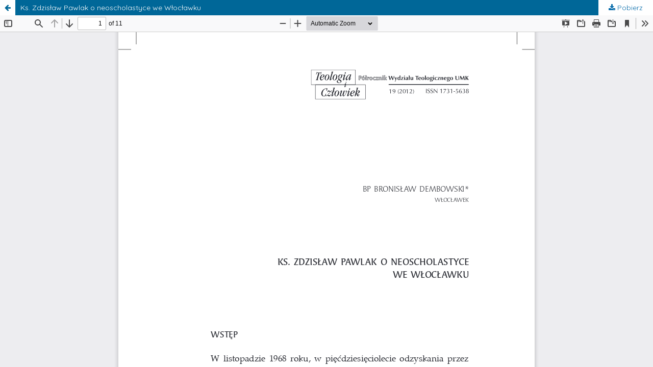

--- FILE ---
content_type: text/html; charset=utf-8
request_url: https://apcz.umk.pl/TiCz/article/view/TiCz.2012.003/3133
body_size: 1495
content:
<!DOCTYPE html>
<html lang="pl-PL" xml:lang="pl-PL">
<head>
	<meta http-equiv="Content-Type" content="text/html; charset=utf-8" />
	<meta name="viewport" content="width=device-width, initial-scale=1.0">
	<title>Widok Ks. Zdzisław Pawlak o neoscholastyce we Włocławku</title>

	
<link rel="preconnect" href="https://fonts.gstatic.com">
<link href="https://fonts.googleapis.com/css2?family=Quicksand:wght@400..700&display=swap" rel="stylesheet"> 
<meta name="generator" content="Open Journal Systems 3.3.0.19">
	<link rel="stylesheet" href="https://apcz.umk.pl/TiCz/$$$call$$$/page/page/css?name=stylesheet" type="text/css" /><link rel="stylesheet" href="https://apcz.umk.pl/lib/pkp/styles/fontawesome/fontawesome.css?v=3.3.0.19" type="text/css" /><link rel="stylesheet" href="https://apcz.umk.pl/plugins/themes/netCreateBTheme/assets/vendor/bootstrap-4.6.0/bootstrap.min.css?v=3.3.0.19" type="text/css" /><link rel="stylesheet" href="https://apcz.umk.pl/plugins/themes/netCreateBTheme/assets/vendor/linearicons-free-v1.0.0/style.min.css?v=3.3.0.19" type="text/css" /><link rel="stylesheet" href="https://apcz.umk.pl/plugins/themes/netCreateBTheme/assets/css/theme.css?v=3.3.0.19" type="text/css" /><link rel="stylesheet" href="https://apcz.umk.pl/plugins/themes/netCreateJournalBTheme/assets/css/theme.css?v=3.3.0.19" type="text/css" /><style type="text/css">#headerImage { display: block; background-color: #B9D133; }</style><style type="text/css">#headerImage { display: block; background-image: url("https://apcz.umk.pl/public/journals/43/pageHeaderLogoImage_pl_PL.png"); }</style><link rel="stylesheet" href="https://apcz.umk.pl/plugins/generic/citations/css/citations.css?v=3.3.0.19" type="text/css" /><link rel="stylesheet" href="https://apcz.umk.pl/plugins/generic/orcidProfile/css/orcidProfile.css?v=3.3.0.19" type="text/css" /><link rel="stylesheet" href="https://apcz.umk.pl/plugins/generic/netCreatePublicationPage/assets/css/main.css?v=3.3.0.19" type="text/css" />
	<script src="https://apcz.umk.pl/lib/pkp/lib/vendor/components/jquery/jquery.min.js?v=3.3.0.19" type="text/javascript"></script><script src="https://apcz.umk.pl/lib/pkp/lib/vendor/components/jqueryui/jquery-ui.min.js?v=3.3.0.19" type="text/javascript"></script><script src="https://apcz.umk.pl/plugins/themes/default/js/main.js?v=3.3.0.19" type="text/javascript"></script><script src="https://apcz.umk.pl/plugins/themes/netCreateBTheme/assets/vendor/bootstrap-4.6.0/bootstrap.bundle.min.js?v=3.3.0.19" type="text/javascript"></script><script src="https://apcz.umk.pl/plugins/themes/netCreateBTheme/assets/vendor/js-cookie-3.0.1/js.cookie.min.js?v=3.3.0.19" type="text/javascript"></script><script src="https://apcz.umk.pl/plugins/themes/netCreateBTheme/assets/js/theme.js?v=3.3.0.19" type="text/javascript"></script>
</head>
<body class="pkp_page_article pkp_op_view">

		<header class="header_view">

		<a href="https://apcz.umk.pl/TiCz/article/view/TiCz.2012.003" class="return">
			<span class="pkp_screen_reader">
									Wróć do szczegółów artykułu
							</span>
		</a>

		<a href="https://apcz.umk.pl/TiCz/article/view/TiCz.2012.003" class="title">
			Ks. Zdzisław Pawlak o neoscholastyce we Włocławku
		</a>

		<a href="https://apcz.umk.pl/TiCz/article/download/TiCz.2012.003/3133/10563" class="download" download>
			<span class="label">
				Pobierz
			</span>
			<span class="pkp_screen_reader">
				Pobierz PDF
			</span>
		</a>

	</header>

	<script type="text/javascript">
		// Creating iframe's src in JS instead of Smarty so that EZProxy-using sites can find our domain in $pdfUrl and do their rewrites on it.
		$(document).ready(function() {
			var urlBase = "https://apcz.umk.pl/plugins/generic/pdfJsViewer/pdf.js/web/viewer.html?file=";
			var pdfUrl = "https://apcz.umk.pl/TiCz/article/download/TiCz.2012.003/3133/10563";
			$("#pdfCanvasContainer > iframe").attr("src", urlBase + encodeURIComponent(pdfUrl));
		});
	</script>

	<div id="pdfCanvasContainer" class="galley_view">
				<iframe src="" width="100%" height="100%" style="min-height: 500px;" title="PDF dla Ks. Zdzisław Pawlak o neoscholastyce we Włocławku" allowfullscreen webkitallowfullscreen></iframe>
	</div>
	<span class="Z3988" title="ctx_ver=Z39.88-2004&amp;rft_id=https%3A%2F%2Fapcz.umk.pl%2FTiCz%2Farticle%2Fview%2F3163&amp;rft_val_fmt=info%3Aofi%2Ffmt%3Akev%3Amtx%3Ajournal&amp;rft.language=pl_PL&amp;rft.genre=article&amp;rft.title=Teologia+i+Cz%C5%82owiek&amp;rft.jtitle=Teologia+i+Cz%C5%82owiek&amp;rft.atitle=Ks.+Zdzis%C5%82aw+Pawlak+o+neoscholastyce+we+W%C5%82oc%C5%82awku&amp;rft.artnum=TiCz.2012.003&amp;rft.stitle=TiCz&amp;rft.volume=19&amp;rft.issue=1&amp;rft.aulast=Dembowski&amp;rft.aufirst=Bronis%C5%82aw&amp;rft.date=2012-03-01&amp;rft_id=info%3Adoi%2F10.12775%2FTiCz.2012.003&amp;rft.pages=47-57&amp;rft.issn=1731-5638&amp;rft.eissn=2391-7598"></span>

</body>
</html>
